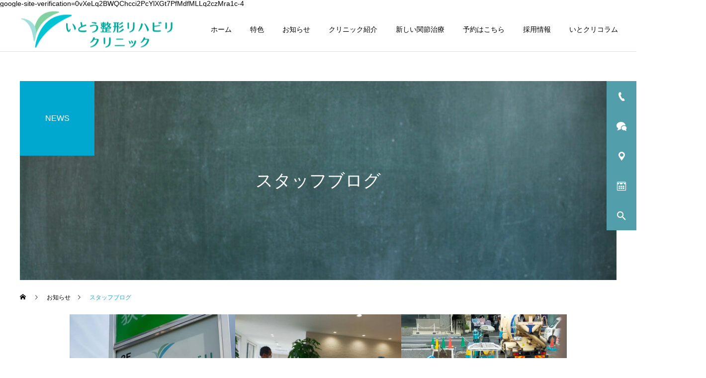

--- FILE ---
content_type: text/html; charset=UTF-8
request_url: https://www.ito-seikei-reha-cl.com/category/staff-blog/page/2/
body_size: 15281
content:
<!DOCTYPE html>
<html class="pc" lang="ja">
<head>
<meta charset="UTF-8">
<!--[if IE]><meta http-equiv="X-UA-Compatible" content="IE=edge"><![endif]-->
<meta name="viewport" content="width=device-width">
<title>スタッフブログ アーカイブ - 2ページ目 (2ページ中) - 所沢　いとう整形リハビリクリニック　整形外科　リハビリ　狭山ヶ丘</title>
<meta name="description" content="">
<link rel="pingback" href="https://www.ito-seikei-reha-cl.com/xmlrpc.php">
<link rel="shortcut icon" href="https://www.ito-seikei-reha-cl.com/wp-content/uploads/2021/04/-e1619496764482.png">
<meta name='robots' content='index, follow, max-image-preview:large, max-snippet:-1, max-video-preview:-1' />

	<!-- This site is optimized with the Yoast SEO plugin v26.7 - https://yoast.com/wordpress/plugins/seo/ -->
	<link rel="canonical" href="https://www.ito-seikei-reha-cl.com/category/staff-blog/page/2/" />
	<link rel="prev" href="https://www.ito-seikei-reha-cl.com/category/staff-blog/" />
	<meta property="og:locale" content="ja_JP" />
	<meta property="og:type" content="article" />
	<meta property="og:title" content="スタッフブログ アーカイブ - 2ページ目 (2ページ中) - 所沢　いとう整形リハビリクリニック　整形外科　リハビリ　狭山ヶ丘" />
	<meta property="og:url" content="https://www.ito-seikei-reha-cl.com/category/staff-blog/" />
	<meta property="og:site_name" content="所沢　いとう整形リハビリクリニック　整形外科　リハビリ　狭山ヶ丘" />
	<meta name="twitter:card" content="summary_large_image" />
	<script type="application/ld+json" class="yoast-schema-graph">{"@context":"https://schema.org","@graph":[{"@type":"CollectionPage","@id":"https://www.ito-seikei-reha-cl.com/category/staff-blog/","url":"https://www.ito-seikei-reha-cl.com/category/staff-blog/page/2/","name":"スタッフブログ アーカイブ - 2ページ目 (2ページ中) - 所沢　いとう整形リハビリクリニック　整形外科　リハビリ　狭山ヶ丘","isPartOf":{"@id":"https://www.ito-seikei-reha-cl.com/#website"},"primaryImageOfPage":{"@id":"https://www.ito-seikei-reha-cl.com/category/staff-blog/page/2/#primaryimage"},"image":{"@id":"https://www.ito-seikei-reha-cl.com/category/staff-blog/page/2/#primaryimage"},"thumbnailUrl":"https://www.ito-seikei-reha-cl.com/wp-content/uploads/2021/09/IMG_20210913_145203_909-e1631513234381.jpg","breadcrumb":{"@id":"https://www.ito-seikei-reha-cl.com/category/staff-blog/page/2/#breadcrumb"},"inLanguage":"ja"},{"@type":"ImageObject","inLanguage":"ja","@id":"https://www.ito-seikei-reha-cl.com/category/staff-blog/page/2/#primaryimage","url":"https://www.ito-seikei-reha-cl.com/wp-content/uploads/2021/09/IMG_20210913_145203_909-e1631513234381.jpg","contentUrl":"https://www.ito-seikei-reha-cl.com/wp-content/uploads/2021/09/IMG_20210913_145203_909-e1631513234381.jpg","width":1072,"height":471},{"@type":"BreadcrumbList","@id":"https://www.ito-seikei-reha-cl.com/category/staff-blog/page/2/#breadcrumb","itemListElement":[{"@type":"ListItem","position":1,"name":"ホーム","item":"https://www.ito-seikei-reha-cl.com/"},{"@type":"ListItem","position":2,"name":"スタッフブログ"}]},{"@type":"WebSite","@id":"https://www.ito-seikei-reha-cl.com/#website","url":"https://www.ito-seikei-reha-cl.com/","name":"いとう整形リハビリクリニック","description":"リハビリに力を入れており、時間帯予約制で待ち時間が圧倒的に少ない整形外科","potentialAction":[{"@type":"SearchAction","target":{"@type":"EntryPoint","urlTemplate":"https://www.ito-seikei-reha-cl.com/?s={search_term_string}"},"query-input":{"@type":"PropertyValueSpecification","valueRequired":true,"valueName":"search_term_string"}}],"inLanguage":"ja"}]}</script>
	<!-- / Yoast SEO plugin. -->


<link rel='dns-prefetch' href='//www.googletagmanager.com' />
<link rel="alternate" type="application/rss+xml" title="所沢　いとう整形リハビリクリニック　整形外科　リハビリ　狭山ヶ丘 &raquo; フィード" href="https://www.ito-seikei-reha-cl.com/feed/" />
<link rel="alternate" type="application/rss+xml" title="所沢　いとう整形リハビリクリニック　整形外科　リハビリ　狭山ヶ丘 &raquo; コメントフィード" href="https://www.ito-seikei-reha-cl.com/comments/feed/" />
<link rel="alternate" type="application/rss+xml" title="所沢　いとう整形リハビリクリニック　整形外科　リハビリ　狭山ヶ丘 &raquo; スタッフブログ カテゴリーのフィード" href="https://www.ito-seikei-reha-cl.com/category/staff-blog/feed/" />
<style id='wp-img-auto-sizes-contain-inline-css' type='text/css'>
img:is([sizes=auto i],[sizes^="auto," i]){contain-intrinsic-size:3000px 1500px}
/*# sourceURL=wp-img-auto-sizes-contain-inline-css */
</style>
<link rel='stylesheet' id='style-css' href='https://www.ito-seikei-reha-cl.com/wp-content/themes/cure_tcd082/style.css?ver=1.2.6' type='text/css' media='all' />
<style id='wp-block-library-inline-css' type='text/css'>
:root{--wp-block-synced-color:#7a00df;--wp-block-synced-color--rgb:122,0,223;--wp-bound-block-color:var(--wp-block-synced-color);--wp-editor-canvas-background:#ddd;--wp-admin-theme-color:#007cba;--wp-admin-theme-color--rgb:0,124,186;--wp-admin-theme-color-darker-10:#006ba1;--wp-admin-theme-color-darker-10--rgb:0,107,160.5;--wp-admin-theme-color-darker-20:#005a87;--wp-admin-theme-color-darker-20--rgb:0,90,135;--wp-admin-border-width-focus:2px}@media (min-resolution:192dpi){:root{--wp-admin-border-width-focus:1.5px}}.wp-element-button{cursor:pointer}:root .has-very-light-gray-background-color{background-color:#eee}:root .has-very-dark-gray-background-color{background-color:#313131}:root .has-very-light-gray-color{color:#eee}:root .has-very-dark-gray-color{color:#313131}:root .has-vivid-green-cyan-to-vivid-cyan-blue-gradient-background{background:linear-gradient(135deg,#00d084,#0693e3)}:root .has-purple-crush-gradient-background{background:linear-gradient(135deg,#34e2e4,#4721fb 50%,#ab1dfe)}:root .has-hazy-dawn-gradient-background{background:linear-gradient(135deg,#faaca8,#dad0ec)}:root .has-subdued-olive-gradient-background{background:linear-gradient(135deg,#fafae1,#67a671)}:root .has-atomic-cream-gradient-background{background:linear-gradient(135deg,#fdd79a,#004a59)}:root .has-nightshade-gradient-background{background:linear-gradient(135deg,#330968,#31cdcf)}:root .has-midnight-gradient-background{background:linear-gradient(135deg,#020381,#2874fc)}:root{--wp--preset--font-size--normal:16px;--wp--preset--font-size--huge:42px}.has-regular-font-size{font-size:1em}.has-larger-font-size{font-size:2.625em}.has-normal-font-size{font-size:var(--wp--preset--font-size--normal)}.has-huge-font-size{font-size:var(--wp--preset--font-size--huge)}.has-text-align-center{text-align:center}.has-text-align-left{text-align:left}.has-text-align-right{text-align:right}.has-fit-text{white-space:nowrap!important}#end-resizable-editor-section{display:none}.aligncenter{clear:both}.items-justified-left{justify-content:flex-start}.items-justified-center{justify-content:center}.items-justified-right{justify-content:flex-end}.items-justified-space-between{justify-content:space-between}.screen-reader-text{border:0;clip-path:inset(50%);height:1px;margin:-1px;overflow:hidden;padding:0;position:absolute;width:1px;word-wrap:normal!important}.screen-reader-text:focus{background-color:#ddd;clip-path:none;color:#444;display:block;font-size:1em;height:auto;left:5px;line-height:normal;padding:15px 23px 14px;text-decoration:none;top:5px;width:auto;z-index:100000}html :where(.has-border-color){border-style:solid}html :where([style*=border-top-color]){border-top-style:solid}html :where([style*=border-right-color]){border-right-style:solid}html :where([style*=border-bottom-color]){border-bottom-style:solid}html :where([style*=border-left-color]){border-left-style:solid}html :where([style*=border-width]){border-style:solid}html :where([style*=border-top-width]){border-top-style:solid}html :where([style*=border-right-width]){border-right-style:solid}html :where([style*=border-bottom-width]){border-bottom-style:solid}html :where([style*=border-left-width]){border-left-style:solid}html :where(img[class*=wp-image-]){height:auto;max-width:100%}:where(figure){margin:0 0 1em}html :where(.is-position-sticky){--wp-admin--admin-bar--position-offset:var(--wp-admin--admin-bar--height,0px)}@media screen and (max-width:600px){html :where(.is-position-sticky){--wp-admin--admin-bar--position-offset:0px}}

/*# sourceURL=wp-block-library-inline-css */
</style><style id='global-styles-inline-css' type='text/css'>
:root{--wp--preset--aspect-ratio--square: 1;--wp--preset--aspect-ratio--4-3: 4/3;--wp--preset--aspect-ratio--3-4: 3/4;--wp--preset--aspect-ratio--3-2: 3/2;--wp--preset--aspect-ratio--2-3: 2/3;--wp--preset--aspect-ratio--16-9: 16/9;--wp--preset--aspect-ratio--9-16: 9/16;--wp--preset--color--black: #000000;--wp--preset--color--cyan-bluish-gray: #abb8c3;--wp--preset--color--white: #ffffff;--wp--preset--color--pale-pink: #f78da7;--wp--preset--color--vivid-red: #cf2e2e;--wp--preset--color--luminous-vivid-orange: #ff6900;--wp--preset--color--luminous-vivid-amber: #fcb900;--wp--preset--color--light-green-cyan: #7bdcb5;--wp--preset--color--vivid-green-cyan: #00d084;--wp--preset--color--pale-cyan-blue: #8ed1fc;--wp--preset--color--vivid-cyan-blue: #0693e3;--wp--preset--color--vivid-purple: #9b51e0;--wp--preset--gradient--vivid-cyan-blue-to-vivid-purple: linear-gradient(135deg,rgb(6,147,227) 0%,rgb(155,81,224) 100%);--wp--preset--gradient--light-green-cyan-to-vivid-green-cyan: linear-gradient(135deg,rgb(122,220,180) 0%,rgb(0,208,130) 100%);--wp--preset--gradient--luminous-vivid-amber-to-luminous-vivid-orange: linear-gradient(135deg,rgb(252,185,0) 0%,rgb(255,105,0) 100%);--wp--preset--gradient--luminous-vivid-orange-to-vivid-red: linear-gradient(135deg,rgb(255,105,0) 0%,rgb(207,46,46) 100%);--wp--preset--gradient--very-light-gray-to-cyan-bluish-gray: linear-gradient(135deg,rgb(238,238,238) 0%,rgb(169,184,195) 100%);--wp--preset--gradient--cool-to-warm-spectrum: linear-gradient(135deg,rgb(74,234,220) 0%,rgb(151,120,209) 20%,rgb(207,42,186) 40%,rgb(238,44,130) 60%,rgb(251,105,98) 80%,rgb(254,248,76) 100%);--wp--preset--gradient--blush-light-purple: linear-gradient(135deg,rgb(255,206,236) 0%,rgb(152,150,240) 100%);--wp--preset--gradient--blush-bordeaux: linear-gradient(135deg,rgb(254,205,165) 0%,rgb(254,45,45) 50%,rgb(107,0,62) 100%);--wp--preset--gradient--luminous-dusk: linear-gradient(135deg,rgb(255,203,112) 0%,rgb(199,81,192) 50%,rgb(65,88,208) 100%);--wp--preset--gradient--pale-ocean: linear-gradient(135deg,rgb(255,245,203) 0%,rgb(182,227,212) 50%,rgb(51,167,181) 100%);--wp--preset--gradient--electric-grass: linear-gradient(135deg,rgb(202,248,128) 0%,rgb(113,206,126) 100%);--wp--preset--gradient--midnight: linear-gradient(135deg,rgb(2,3,129) 0%,rgb(40,116,252) 100%);--wp--preset--font-size--small: 13px;--wp--preset--font-size--medium: 20px;--wp--preset--font-size--large: 36px;--wp--preset--font-size--x-large: 42px;--wp--preset--spacing--20: 0.44rem;--wp--preset--spacing--30: 0.67rem;--wp--preset--spacing--40: 1rem;--wp--preset--spacing--50: 1.5rem;--wp--preset--spacing--60: 2.25rem;--wp--preset--spacing--70: 3.38rem;--wp--preset--spacing--80: 5.06rem;--wp--preset--shadow--natural: 6px 6px 9px rgba(0, 0, 0, 0.2);--wp--preset--shadow--deep: 12px 12px 50px rgba(0, 0, 0, 0.4);--wp--preset--shadow--sharp: 6px 6px 0px rgba(0, 0, 0, 0.2);--wp--preset--shadow--outlined: 6px 6px 0px -3px rgb(255, 255, 255), 6px 6px rgb(0, 0, 0);--wp--preset--shadow--crisp: 6px 6px 0px rgb(0, 0, 0);}:where(.is-layout-flex){gap: 0.5em;}:where(.is-layout-grid){gap: 0.5em;}body .is-layout-flex{display: flex;}.is-layout-flex{flex-wrap: wrap;align-items: center;}.is-layout-flex > :is(*, div){margin: 0;}body .is-layout-grid{display: grid;}.is-layout-grid > :is(*, div){margin: 0;}:where(.wp-block-columns.is-layout-flex){gap: 2em;}:where(.wp-block-columns.is-layout-grid){gap: 2em;}:where(.wp-block-post-template.is-layout-flex){gap: 1.25em;}:where(.wp-block-post-template.is-layout-grid){gap: 1.25em;}.has-black-color{color: var(--wp--preset--color--black) !important;}.has-cyan-bluish-gray-color{color: var(--wp--preset--color--cyan-bluish-gray) !important;}.has-white-color{color: var(--wp--preset--color--white) !important;}.has-pale-pink-color{color: var(--wp--preset--color--pale-pink) !important;}.has-vivid-red-color{color: var(--wp--preset--color--vivid-red) !important;}.has-luminous-vivid-orange-color{color: var(--wp--preset--color--luminous-vivid-orange) !important;}.has-luminous-vivid-amber-color{color: var(--wp--preset--color--luminous-vivid-amber) !important;}.has-light-green-cyan-color{color: var(--wp--preset--color--light-green-cyan) !important;}.has-vivid-green-cyan-color{color: var(--wp--preset--color--vivid-green-cyan) !important;}.has-pale-cyan-blue-color{color: var(--wp--preset--color--pale-cyan-blue) !important;}.has-vivid-cyan-blue-color{color: var(--wp--preset--color--vivid-cyan-blue) !important;}.has-vivid-purple-color{color: var(--wp--preset--color--vivid-purple) !important;}.has-black-background-color{background-color: var(--wp--preset--color--black) !important;}.has-cyan-bluish-gray-background-color{background-color: var(--wp--preset--color--cyan-bluish-gray) !important;}.has-white-background-color{background-color: var(--wp--preset--color--white) !important;}.has-pale-pink-background-color{background-color: var(--wp--preset--color--pale-pink) !important;}.has-vivid-red-background-color{background-color: var(--wp--preset--color--vivid-red) !important;}.has-luminous-vivid-orange-background-color{background-color: var(--wp--preset--color--luminous-vivid-orange) !important;}.has-luminous-vivid-amber-background-color{background-color: var(--wp--preset--color--luminous-vivid-amber) !important;}.has-light-green-cyan-background-color{background-color: var(--wp--preset--color--light-green-cyan) !important;}.has-vivid-green-cyan-background-color{background-color: var(--wp--preset--color--vivid-green-cyan) !important;}.has-pale-cyan-blue-background-color{background-color: var(--wp--preset--color--pale-cyan-blue) !important;}.has-vivid-cyan-blue-background-color{background-color: var(--wp--preset--color--vivid-cyan-blue) !important;}.has-vivid-purple-background-color{background-color: var(--wp--preset--color--vivid-purple) !important;}.has-black-border-color{border-color: var(--wp--preset--color--black) !important;}.has-cyan-bluish-gray-border-color{border-color: var(--wp--preset--color--cyan-bluish-gray) !important;}.has-white-border-color{border-color: var(--wp--preset--color--white) !important;}.has-pale-pink-border-color{border-color: var(--wp--preset--color--pale-pink) !important;}.has-vivid-red-border-color{border-color: var(--wp--preset--color--vivid-red) !important;}.has-luminous-vivid-orange-border-color{border-color: var(--wp--preset--color--luminous-vivid-orange) !important;}.has-luminous-vivid-amber-border-color{border-color: var(--wp--preset--color--luminous-vivid-amber) !important;}.has-light-green-cyan-border-color{border-color: var(--wp--preset--color--light-green-cyan) !important;}.has-vivid-green-cyan-border-color{border-color: var(--wp--preset--color--vivid-green-cyan) !important;}.has-pale-cyan-blue-border-color{border-color: var(--wp--preset--color--pale-cyan-blue) !important;}.has-vivid-cyan-blue-border-color{border-color: var(--wp--preset--color--vivid-cyan-blue) !important;}.has-vivid-purple-border-color{border-color: var(--wp--preset--color--vivid-purple) !important;}.has-vivid-cyan-blue-to-vivid-purple-gradient-background{background: var(--wp--preset--gradient--vivid-cyan-blue-to-vivid-purple) !important;}.has-light-green-cyan-to-vivid-green-cyan-gradient-background{background: var(--wp--preset--gradient--light-green-cyan-to-vivid-green-cyan) !important;}.has-luminous-vivid-amber-to-luminous-vivid-orange-gradient-background{background: var(--wp--preset--gradient--luminous-vivid-amber-to-luminous-vivid-orange) !important;}.has-luminous-vivid-orange-to-vivid-red-gradient-background{background: var(--wp--preset--gradient--luminous-vivid-orange-to-vivid-red) !important;}.has-very-light-gray-to-cyan-bluish-gray-gradient-background{background: var(--wp--preset--gradient--very-light-gray-to-cyan-bluish-gray) !important;}.has-cool-to-warm-spectrum-gradient-background{background: var(--wp--preset--gradient--cool-to-warm-spectrum) !important;}.has-blush-light-purple-gradient-background{background: var(--wp--preset--gradient--blush-light-purple) !important;}.has-blush-bordeaux-gradient-background{background: var(--wp--preset--gradient--blush-bordeaux) !important;}.has-luminous-dusk-gradient-background{background: var(--wp--preset--gradient--luminous-dusk) !important;}.has-pale-ocean-gradient-background{background: var(--wp--preset--gradient--pale-ocean) !important;}.has-electric-grass-gradient-background{background: var(--wp--preset--gradient--electric-grass) !important;}.has-midnight-gradient-background{background: var(--wp--preset--gradient--midnight) !important;}.has-small-font-size{font-size: var(--wp--preset--font-size--small) !important;}.has-medium-font-size{font-size: var(--wp--preset--font-size--medium) !important;}.has-large-font-size{font-size: var(--wp--preset--font-size--large) !important;}.has-x-large-font-size{font-size: var(--wp--preset--font-size--x-large) !important;}
/*# sourceURL=global-styles-inline-css */
</style>

<style id='classic-theme-styles-inline-css' type='text/css'>
/*! This file is auto-generated */
.wp-block-button__link{color:#fff;background-color:#32373c;border-radius:9999px;box-shadow:none;text-decoration:none;padding:calc(.667em + 2px) calc(1.333em + 2px);font-size:1.125em}.wp-block-file__button{background:#32373c;color:#fff;text-decoration:none}
/*# sourceURL=/wp-includes/css/classic-themes.min.css */
</style>
<script type="text/javascript" src="https://www.ito-seikei-reha-cl.com/wp-includes/js/jquery/jquery.min.js?ver=3.7.1" id="jquery-core-js"></script>
<script type="text/javascript" src="https://www.ito-seikei-reha-cl.com/wp-includes/js/jquery/jquery-migrate.min.js?ver=3.4.1" id="jquery-migrate-js"></script>
<link rel="https://api.w.org/" href="https://www.ito-seikei-reha-cl.com/wp-json/" /><link rel="alternate" title="JSON" type="application/json" href="https://www.ito-seikei-reha-cl.com/wp-json/wp/v2/categories/3" /><meta name="generator" content="Site Kit by Google 1.170.0" />
<link rel="stylesheet" href="https://www.ito-seikei-reha-cl.com/wp-content/themes/cure_tcd082/css/design-plus.css?ver=1.2.6">
<link rel="stylesheet" href="https://www.ito-seikei-reha-cl.com/wp-content/themes/cure_tcd082/css/sns-botton.css?ver=1.2.6">
<link rel="stylesheet" media="screen and (max-width:1251px)" href="https://www.ito-seikei-reha-cl.com/wp-content/themes/cure_tcd082/css/responsive.css?ver=1.2.6">
<link rel="stylesheet" media="screen and (max-width:1251px)" href="https://www.ito-seikei-reha-cl.com/wp-content/themes/cure_tcd082/css/footer-bar.css?ver=1.2.6">

<script src="https://www.ito-seikei-reha-cl.com/wp-content/themes/cure_tcd082/js/jquery.easing.1.4.js?ver=1.2.6"></script>
<script src="https://www.ito-seikei-reha-cl.com/wp-content/themes/cure_tcd082/js/jscript.js?ver=1.2.6"></script>
<script src="https://www.ito-seikei-reha-cl.com/wp-content/themes/cure_tcd082/js/comment.js?ver=1.2.6"></script>

<link rel="stylesheet" href="https://www.ito-seikei-reha-cl.com/wp-content/themes/cure_tcd082/js/simplebar.css?ver=1.2.6">
<script src="https://www.ito-seikei-reha-cl.com/wp-content/themes/cure_tcd082/js/simplebar.min.js?ver=1.2.6"></script>


<script src="https://www.ito-seikei-reha-cl.com/wp-content/themes/cure_tcd082/js/header_fix.js?ver=1.2.6"></script>
<script src="https://www.ito-seikei-reha-cl.com/wp-content/themes/cure_tcd082/js/header_fix_mobile.js?ver=1.2.6"></script>

<script src="https://www.ito-seikei-reha-cl.com/wp-content/themes/cure_tcd082/js/jquery.cookie.min.js?ver=1.2.6"></script>
<script type="text/javascript">
jQuery(document).ready(function($){
  if ($.cookie('close_header_message') == 'on') {
    $('#header_message').hide();
  }
  $('#close_header_message').click(function() {
    $('#header_message').hide();
    $.cookie('close_header_message', 'on', {
      path:'/'
    });
  });
});
</script>


<style type="text/css">

body, input, textarea { font-family: Arial, "Hiragino Kaku Gothic ProN", "ヒラギノ角ゴ ProN W3", "メイリオ", Meiryo, sans-serif; }

.rich_font, .p-vertical { font-family: Arial, "Hiragino Kaku Gothic ProN", "ヒラギノ角ゴ ProN W3", "メイリオ", Meiryo, sans-serif; }

.rich_font_type1 { font-family: Arial, "Hiragino Kaku Gothic ProN", "ヒラギノ角ゴ ProN W3", "メイリオ", Meiryo, sans-serif; }
.rich_font_type2 { font-family: Arial, "Hiragino Sans", "ヒラギノ角ゴ ProN", "Hiragino Kaku Gothic ProN", "游ゴシック", YuGothic, "メイリオ", Meiryo, sans-serif; font-weight:500; }
.rich_font_type3 { font-family: "Times New Roman" , "游明朝" , "Yu Mincho" , "游明朝体" , "YuMincho" , "ヒラギノ明朝 Pro W3" , "Hiragino Mincho Pro" , "HiraMinProN-W3" , "HGS明朝E" , "ＭＳ Ｐ明朝" , "MS PMincho" , serif; font-weight:500; }


#header { background:#ffffff; }
body.home #header.active { background:#ffffff; }
#side_button a { background:#529eaa; }
#side_button a:hover { background:#37828e; }
#side_button .num1:before { color:#ffffff; }
#side_button .num2:before { color:#ffffff; }
#side_button .num3:before { color:#ffffff; }
#side_button .num4:before { color:#ffffff; }
#side_button .num5:before { color:#ffffff; }
body.home #header_logo .logo a, body.home #global_menu > ul > li > a { color:#0568bf; }
body.home #header_logo .logo a:hover, body.home #global_menu > ul > li > a:hover, #global_menu > ul > li.active > a, #global_menu > ul > li.active_button > a { color:#16acce !important; }
body.home #header.active #header_logo .logo a, #global_menu > ul > li > a, body.home #header.active #global_menu > ul > li > a { color:#000000; }
#global_menu ul ul a { color:#ffffff; background:#007997; }
#global_menu ul ul a:hover { background:#00a7ce; }
body.home #menu_button span { background:#0568bf; }
#menu_button span { background:#000; }
#menu_button:hover span { background:#16acce !important; }
#drawer_menu { background:#1ba8b5; }
#mobile_menu a, .mobile #lang_button a { color:#ffffff; background:#1ba8b5; border-bottom:1px solid #444444; }
#mobile_menu li li a { color:#000000; background:#ffffff; }
#mobile_menu a:hover, #drawer_menu .close_button:hover, #mobile_menu .child_menu_button:hover, .mobile #lang_button a:hover { color:#ffffff; background:#1ba8b5; }
#mobile_menu li li a:hover { color:#ffffff; }
.megamenu_service_list { background:#529eaa; }
.megamenu_service_list .headline { font-size:16px; }
.megamenu_service_list .title { font-size:14px; }
.megamenu_blog_list { background:#529eaa; }
.megamenu_blog_list .title { font-size:14px; }
#header_message { background:#7ddbd8; color:#000000; font-size:16px; }
#close_header_message:before { color:#000000; }
#header_message a { color:#dd3333; }
#header_message a:hover { color:#16acce; }
@media screen and (max-width:750px) {
  #header_message { font-size:14px; }
}
#footer_banner .title { font-size:25px; }
#footer .service_list, #footer .service_list a { color:#1e73be; }
#footer_contact .link_button a { color:#ffffff; background:#02a8c6; }
#footer_contact .link_button a:hover { color:#ffffff; background:#007a96; }
#footer_tel .tel_number .icon:before { color:#00d37b; }
#footer_schedule { font-size:16px; border-color:#05aac9; }
#footer_schedule td { border-color:#05aac9; color:#00a8c8; }
.footer_info { font-size:16px; }
#return_top a:before { color:#ffffff; }
#return_top a { background:#007a94; }
#return_top a:hover { background:#006277; }
@media screen and (max-width:750px) {
  #footer_banner .title { font-size:12px; }
  .footer_info { font-size:14px; }
  #footer_schedule { font-size:12px; }
}

.author_profile a.avatar img, .animate_image img, .animate_background .image, #recipe_archive .blur_image {
  width:100%; height:auto;
  -webkit-transition: transform  0.75s ease;
  transition: transform  0.75s ease;
}
.author_profile a.avatar:hover img, .animate_image:hover img, .animate_background:hover .image, #recipe_archive a:hover .blur_image {
  -webkit-transform: scale(1.2);
  transform: scale(1.2);
}



a { color:#000; }

a:hover, #header_logo a:hover, #global_menu > ul > li.current-menu-item > a, .megamenu_blog_list a:hover .title, #footer a:hover, #footer_social_link li a:hover:before, #bread_crumb a:hover, #bread_crumb li.home a:hover:after, #bread_crumb, #bread_crumb li.last, #next_prev_post a:hover,
.megamenu_blog_slider a:hover , .megamenu_blog_slider .category a:hover, .megamenu_blog_slider_wrap .carousel_arrow:hover:before, .megamenu_menu_list .carousel_arrow:hover:before, .single_copy_title_url_btn:hover,
.p-dropdown__list li a:hover, .p-dropdown__title:hover, .p-dropdown__title:hover:after, .p-dropdown__title:hover:after, .p-dropdown__list li a:hover, .p-dropdown__list .child_menu_button:hover, .tcdw_search_box_widget .search_area .search_button:hover:before,
#index_news a .date, #index_news_slider a:hover .title, .tcd_category_list a:hover, .tcd_category_list .child_menu_button:hover, .styled_post_list1 a:hover .title,
#post_title_area .post_meta a:hover, #single_author_title_area .author_link li a:hover:before, .author_profile a:hover, .author_profile .author_link li a:hover:before, #post_meta_bottom a:hover, .cardlink_title a:hover, .comment a:hover, .comment_form_wrapper a:hover, #searchform .submit_button:hover:before
  { color: #16acce; }

#comment_tab li.active a, #submit_comment:hover, #cancel_comment_reply a:hover, #wp-calendar #prev a:hover, #wp-calendar #next a:hover, #wp-calendar td a:hover,
#post_pagination p, #post_pagination a:hover, #p_readmore .button:hover, .page_navi a:hover, .page_navi span.current, #post_pagination a:hover,.c-pw__btn:hover, #post_pagination a:hover, #comment_tab li a:hover,
.post_slider_widget .slick-dots button:hover::before, .post_slider_widget .slick-dots .slick-active button::before
  { background-color: #16acce; }

.widget_headline, #comment_textarea textarea:focus, .c-pw__box-input:focus, .page_navi a:hover, .page_navi span.current, #post_pagination p, #post_pagination a:hover
  { border-color: #16acce; }

.post_content a { color:#000000; }
.post_content a:hover { color:#0072ba; }
.cat_id_1 a { color:#ffffff !important; background:#02a8c6 !important; }
.cat_id_1 a:hover { color:#ffffff !important; background:#007a96 !important; }
.cat_id_3 a { color:#ffffff !important; background:#02a8c6 !important; }
.cat_id_3 a:hover { color:#ffffff !important; background:#007a96 !important; }
.cat_id_2 a { color:#ffffff !important; background:#02a8c6 !important; }
.cat_id_2 a:hover { color:#ffffff !important; background:#007a96 !important; }
.styled_h2 {
  font-size:22px !important; text-align:left; color:#000000;   border-top:1px solid #222222;
  border-bottom:1px solid #222222;
  border-left:0px solid #222222;
  border-right:0px solid #222222;
  padding:30px 0px 30px 0px !important;
  margin:0px 0px 30px !important;
}
.styled_h3 {
  font-size:20px !important; text-align:left; color:#000000;   border-top:2px solid #222222;
  border-bottom:1px solid #dddddd;
  border-left:0px solid #dddddd;
  border-right:0px solid #dddddd;
  padding:30px 0px 30px 20px !important;
  margin:0px 0px 30px !important;
}
.styled_h4 {
  font-size:18px !important; text-align:left; color:#000000;   border-top:0px solid #dddddd;
  border-bottom:0px solid #dddddd;
  border-left:2px solid #222222;
  border-right:0px solid #dddddd;
  padding:10px 0px 10px 15px !important;
  margin:0px 0px 30px !important;
}
.styled_h5 {
  font-size:16px !important; text-align:left; color:#000000;   border-top:0px solid #dddddd;
  border-bottom:0px solid #dddddd;
  border-left:0px solid #dddddd;
  border-right:0px solid #dddddd;
  padding:15px 15px 15px 15px !important;
  margin:0px 0px 30px !important;
}
.q_custom_button1 { background: #535353; color: #ffffff !important; border-color: #535353 !important; }
.q_custom_button1:hover, .q_custom_button1:focus { background: #7d7d7d; color: #ffffff !important; border-color: #7d7d7d !important; }
.q_custom_button2 { background: #535353; color: #ffffff !important; border-color: #535353 !important; }
.q_custom_button2:hover, .q_custom_button2:focus { background: #7d7d7d; color: #ffffff !important; border-color: #7d7d7d !important; }
.q_custom_button3 { background: #535353; color: #ffffff !important; border-color: #535353 !important; }
.q_custom_button3:hover, .q_custom_button3:focus { background: #7d7d7d; color: #ffffff !important; border-color: #7d7d7d !important; }
.speech_balloon_left1 .speach_balloon_text { background-color: #ffdfdf; border-color: #ffdfdf; color: #000000 }
.speech_balloon_left1 .speach_balloon_text::before { border-right-color: #ffdfdf }
.speech_balloon_left1 .speach_balloon_text::after { border-right-color: #ffdfdf }
.speech_balloon_left2 .speach_balloon_text { background-color: #ffffff; border-color: #ff5353; color: #000000 }
.speech_balloon_left2 .speach_balloon_text::before { border-right-color: #ff5353 }
.speech_balloon_left2 .speach_balloon_text::after { border-right-color: #ffffff }
.speech_balloon_right1 .speach_balloon_text { background-color: #ccf4ff; border-color: #ccf4ff; color: #000000 }
.speech_balloon_right1 .speach_balloon_text::before { border-left-color: #ccf4ff }
.speech_balloon_right1 .speach_balloon_text::after { border-left-color: #ccf4ff }
.speech_balloon_right2 .speach_balloon_text { background-color: #ffffff; border-color: #0789b5; color: #000000 }
.speech_balloon_right2 .speach_balloon_text::before { border-left-color: #0789b5 }
.speech_balloon_right2 .speach_balloon_text::after { border-left-color: #ffffff }
.qt_google_map .pb_googlemap_custom-overlay-inner { background:#000000; color:#ffffff; }
.qt_google_map .pb_googlemap_custom-overlay-inner::after { border-color:#000000 transparent transparent transparent; }
</style>

<style id="current-page-style" type="text/css">
#page_header .title { font-size:35px; color:#FFFFFF; }
#page_header .sub_title { font-size:16px; color:#FFFFFF; background:#00a7ce; }
#content_header .desc { font-size:16px; }
#blog_list .title { font-size:16px; }
@media screen and (max-width:750px) {
  #page_header .title { font-size:24px; }
  #page_header .sub_title { font-size:14px; }
  #content_header .desc { font-size:14px; }
  #blog_list .title { font-size:14px; }
}
#site_wrap { display:none; }
#site_loader_overlay {
  background:#ffffff;
  opacity: 1;
  position: fixed;
  top: 0px;
  left: 0px;
  width: 100%;
  height: 100%;
  width: 100vw;
  height: 100vh;
  z-index: 99999;
}
#site_loader_overlay.slide_up {
 top:-100vh; opacity:0;
 -webkit-transition: transition: top 1.0s cubic-bezier(0.83, 0, 0.17, 1) 0.4s, opacity 0s cubic-bezier(0.83, 0, 0.17, 1) 1.5s; transition: top 1.0s cubic-bezier(0.83, 0, 0.17, 1) 0.4s, opacity 0s cubic-bezier(0.83, 0, 0.17, 1) 1.5s;
}
#site_loader_overlay.slide_down {
 top:100vh; opacity:0;
 -webkit-transition: transition: top 1.0s cubic-bezier(0.83, 0, 0.17, 1) 0.4s, opacity 0s cubic-bezier(0.83, 0, 0.17, 1) 1.5s; transition: top 1.0s cubic-bezier(0.83, 0, 0.17, 1) 0.4s, opacity 0s cubic-bezier(0.83, 0, 0.17, 1) 1.5s;
}
#site_loader_overlay.slide_left {
 left:-100vw; opactiy:0;
 -webkit-transition: transition: left 1.0s cubic-bezier(0.83, 0, 0.17, 1) 0.4s, opacity 0s cubic-bezier(0.83, 0, 0.17, 1) 1.5s; transition: left 1.0s cubic-bezier(0.83, 0, 0.17, 1) 0.4s, opacity 0s cubic-bezier(0.83, 0, 0.17, 1) 1.5s;
}
#site_loader_overlay.slide_right {
 left:100vw; opactiy:0;
 -webkit-transition: transition: left 1.0s cubic-bezier(0.83, 0, 0.17, 1) 0.4s, opacity 0s cubic-bezier(0.83, 0, 0.17, 1) 1.5s; transition: left 1.0s cubic-bezier(0.83, 0, 0.17, 1) 0.4s, opacity 0s cubic-bezier(0.83, 0, 0.17, 1) 1.5s;
}
#site_loader_logo { position:relative; width:100%; height:100%; }
#site_loader_logo_inner {
  position:absolute; text-align:center; width:100%;
  top:50%; -ms-transform: translateY(-50%); -webkit-transform: translateY(-50%); transform: translateY(-50%);
}
#site_loader_overlay.active #site_loader_logo_inner {
  opacity:0;
  -webkit-transition: all 1.0s cubic-bezier(0.22, 1, 0.36, 1) 0s; transition: all 1.0s cubic-bezier(0.22, 1, 0.36, 1) 0s;
}
#site_loader_logo img.mobile { display:none; }
#site_loader_logo_inner p { margin-top:20px; line-height:2; }
@media screen and (max-width:750px) {
  #site_loader_logo.has_mobile_logo img.pc { display:none; }
  #site_loader_logo.has_mobile_logo img.mobile { display:inline; }
}
#site_loader_logo_inner .message { text-align:left; margin:30px auto 0; display:table; }
#site_loader_logo_inner .message.type2 { text-align:center; }
#site_loader_logo_inner .message.type3 { text-align:right; }
#site_loader_logo_inner .message_inner { display:inline; line-height:1.5; margin:0; }
@media screen and (max-width:750px) {
  #site_loader_logo .message { margin:23px auto 0; }
}

/* ----- animation ----- */
#site_loader_logo .logo_image { opacity:0; }
#site_loader_logo .message { opacity:0; }
#site_loader_logo.active .logo_image {
  -webkit-animation: opacityAnimation 1.4s ease forwards 0.5s;
  animation: opacityAnimation 1.4s ease forwards 0.5s;
}
#site_loader_logo.active .message {
  -webkit-animation: opacityAnimation 1.4s ease forwards 1.5s;
  animation: opacityAnimation 1.4s ease forwards 1.5s;
}
#site_loader_logo_inner .text { display:inline; }
#site_loader_logo_inner .dot_animation_wrap { display:inline; margin:0 0 0 4px; position:absolute; }
#site_loader_logo_inner .dot_animation { display:inline; }
#site_loader_logo_inner i {
  width:2px; height:2px; margin:0 4px 0 0; border-radius:100%;
  display:inline-block; background:#000;
  -webkit-animation: loading-dots-middle-dots 0.5s linear infinite; -ms-animation: loading-dots-middle-dots 0.5s linear infinite; animation: loading-dots-middle-dots 0.5s linear infinite;
}
#site_loader_logo_inner i:first-child {
  opacity: 0;
  -webkit-animation: loading-dots-first-dot 0.5s infinite; -ms-animation: loading-dots-first-dot 0.5s linear infinite; animation: loading-dots-first-dot 0.5s linear infinite;
  -webkit-transform: translate(-4px); -ms-transform: translate(-4px); transform: translate(-4px);
}
#site_loader_logo_inner i:last-child {
  -webkit-animation: loading-dots-last-dot 0.5s linear infinite; -ms-animation: loading-dots-last-dot 0.5s linear infinite; animation: loading-dots-last-dot 0.5s linear infinite;
}
@-webkit-keyframes loading-dots-fadein{
  100% { opacity:1; }
}
@keyframes loading-dots-fadein{
  100% { opacity:1; }
}
@-webkit-keyframes loading-dots-first-dot {
  100% { -webkit-transform:translate(6px); -ms-transform:translate(6px); transform:translate(6px); opacity:1; }
}
@keyframes loading-dots-first-dot {
  100% {-webkit-transform:translate(6px);-ms-transform:translate(6px); transform:translate(6px); opacity:1; }
}
@-webkit-keyframes loading-dots-middle-dots { 
  100% { -webkit-transform:translate(6px); -ms-transform:translate(6px); transform:translate(6px) }
}
@keyframes loading-dots-middle-dots {
  100% { -webkit-transform:translate(6px); -ms-transform:translate(6px); transform:translate(6px) }
}
@-webkit-keyframes loading-dots-last-dot {
  100% { -webkit-transform:translate(6px); -ms-transform:translate(6px); transform:translate(6px); opacity:0; }
}
@keyframes loading-dots-last-dot {
  100% { -webkit-transform:translate(6px); -ms-transform:translate(6px); transform:translate(6px); opacity:0; }
}
#site_loader_animation {
  width: 48px;
  height: 48px;
  font-size: 10px;
  text-indent: -9999em;
  position: absolute;
  top: 0;
  left: 0;
	right: 0;
	bottom: 0;
	margin: auto;
  border: 3px solid rgba(0,0,0,0.2);
  border-top-color: #000000;
  border-radius: 50%;
  -webkit-animation: loading-circle 1.1s infinite linear;
  animation: loading-circle 1.1s infinite linear;
}
@-webkit-keyframes loading-circle {
  0% { -webkit-transform: rotate(0deg); transform: rotate(0deg); }
  100% { -webkit-transform: rotate(360deg); transform: rotate(360deg); }
}
@media only screen and (max-width: 767px) {
	#site_loader_animation { width: 30px; height: 30px; }
}
@keyframes loading-circle {
  0% { -webkit-transform: rotate(0deg); transform: rotate(0deg); }
  100% { -webkit-transform: rotate(360deg); transform: rotate(360deg); }
}
#site_loader_overlay.active #site_loader_animation {
  opacity:0;
  -webkit-transition: all 1.0s cubic-bezier(0.22, 1, 0.36, 1) 0s; transition: all 1.0s cubic-bezier(0.22, 1, 0.36, 1) 0s;
}
#site_loader_logo_inner .message { font-size:25px; color:#000000; }
#site_loader_logo_inner i { background:#000000; }
@media screen and (max-width:750px) {
  #site_loader_logo_inner .message { font-size:14px; }
}
</style>

<script type="text/javascript">
jQuery(document).ready(function($){

  $('.megamenu_blog_slider').slick({
    infinite: true,
    dots: false,
    arrows: false,
    slidesToShow: 4,
    slidesToScroll: 1,
    swipeToSlide: true,
    touchThreshold: 20,
    adaptiveHeight: false,
    pauseOnHover: true,
    autoplay: false,
    fade: false,
    easing: 'easeOutExpo',
    speed: 700,
    autoplaySpeed: 5000
  });
  $('.megamenu_blog_list .prev_item').on('click', function() {
    $(this).closest('.megamenu_blog_list').find('.megamenu_blog_slider').slick('slickPrev');
  });
  $('.megamenu_blog_list .next_item').on('click', function() {
    $(this).closest('.megamenu_blog_list').find('.megamenu_blog_slider').slick('slickNext');
  });

});
</script>
<script type="text/javascript">
jQuery(document).ready(function($){
  var side_button_width = $("#side_button").width();
  $("#side_button").css('width',side_button_width + 'px').css('left','calc(100% - 60px)').css('opacity','1');
  $("#side_button").hover(function(){
     $(this).css('left','calc(100% - ' + side_button_width + 'px)');
  }, function(){
     $(this).css('left','calc(100% - 60px)');
  });

  var side_button_height = $("#side_button").height();
  var header_message_height = $('#header_message').innerHeight();
  if ($('#header_message').css('display') == 'none') {
    var header_message_height = '';
  }
  var winW = $(window).width();
  if( winW > 1251 ){
    $("#side_button").css('top', header_message_height + 149 + 'px');
  } else {
    $("#side_button").css('top', header_message_height + 157 + 'px');
  }
  $(window).on('resize', function(){
    var winW = $(window).width();
    if( winW > 1251 ){
      $("#side_button").css('top', header_message_height + 149 + 'px');
    } else {
      $("#side_button").css('top', header_message_height + 157 + 'px');
    }
  });
  var side_button_position = $('#side_button').offset();
  $(window).scroll(function () {
    if($(window).scrollTop() > side_button_position.top - 150) {
      $("#side_button").addClass('fixed');
    } else {
      $("#side_button").removeClass('fixed');
    }
  });

});
</script>

<!-- Google タグ マネージャー スニペット (Site Kit が追加) -->
<script type="text/javascript">
/* <![CDATA[ */

			( function( w, d, s, l, i ) {
				w[l] = w[l] || [];
				w[l].push( {'gtm.start': new Date().getTime(), event: 'gtm.js'} );
				var f = d.getElementsByTagName( s )[0],
					j = d.createElement( s ), dl = l != 'dataLayer' ? '&l=' + l : '';
				j.async = true;
				j.src = 'https://www.googletagmanager.com/gtm.js?id=' + i + dl;
				f.parentNode.insertBefore( j, f );
			} )( window, document, 'script', 'dataLayer', 'GTM-M3XWDCK' );
			
/* ]]> */
</script>

<!-- (ここまで) Google タグ マネージャー スニペット (Site Kit が追加) -->
	google-site-verification=0vXeLq2BWQChcci2PcYlXGt7PfMdfMLLq2czMra1c-4
	<meta name="google-site-verification" content="0vXeLq2BWQChcci2PcYlXGt7PfMdfMLLq2czMra1c-4" />
<link rel='stylesheet' id='slick-style-css' href='https://www.ito-seikei-reha-cl.com/wp-content/themes/cure_tcd082/js/slick.css?ver=1.0.0' type='text/css' media='all' />
</head>
<body id="body" class="archive paged category category-staff-blog category-3 paged-2 category-paged-2 wp-theme-cure_tcd082 use_header_fix use_mobile_header_fix">


<div id="container">

 
 <header id="header">
    <div id="header_logo">
   <div class="logo">
 <a href="https://www.ito-seikei-reha-cl.com/" title="所沢　いとう整形リハビリクリニック　整形外科　リハビリ　狭山ヶ丘">
    <img class="pc_logo_image type1" src="https://www.ito-seikei-reha-cl.com/wp-content/uploads/2021/04/-1-e1618898033864.png?1768894551" alt="所沢　いとう整形リハビリクリニック　整形外科　リハビリ　狭山ヶ丘" title="所沢　いとう整形リハビリクリニック　整形外科　リハビリ　狭山ヶ丘" width="343" height="75" />
  <img class="pc_logo_image type2" src="https://www.ito-seikei-reha-cl.com/wp-content/uploads/2021/04/-1-e1618898033864.png?1768894551" alt="所沢　いとう整形リハビリクリニック　整形外科　リハビリ　狭山ヶ丘" title="所沢　いとう整形リハビリクリニック　整形外科　リハビリ　狭山ヶ丘" width="343" height="75" />      <img class="mobile_logo_image type1" src="https://www.ito-seikei-reha-cl.com/wp-content/uploads/2021/05/-4-e1620192640705.png?1768894551" alt="所沢　いとう整形リハビリクリニック　整形外科　リハビリ　狭山ヶ丘" title="所沢　いとう整形リハビリクリニック　整形外科　リハビリ　狭山ヶ丘" width="250" height="55" />
  <img class="mobile_logo_image type2" src="https://www.ito-seikei-reha-cl.com/wp-content/uploads/2021/05/-4-e1620192640705.png?1768894551" alt="所沢　いとう整形リハビリクリニック　整形外科　リハビリ　狭山ヶ丘" title="所沢　いとう整形リハビリクリニック　整形外科　リハビリ　狭山ヶ丘" width="250" height="55" />   </a>
</div>

  </div>
      <a id="menu_button" href="#"><span></span><span></span><span></span></a>
  <nav id="global_menu">
   <ul id="menu-%e3%83%a1%e3%82%a4%e3%83%b3%e3%83%a1%e3%83%8b%e3%83%a5%e3%83%bc" class="menu"><li id="menu-item-72" class="menu-item menu-item-type-post_type menu-item-object-page menu-item-home menu-item-72 "><a href="https://www.ito-seikei-reha-cl.com/">ホーム</a></li>
<li id="menu-item-493" class="menu-item menu-item-type-custom menu-item-object-custom menu-item-has-children menu-item-493 "><a href="#">特色</a>
<ul class="sub-menu">
	<li id="menu-item-492" class="menu-item menu-item-type-custom menu-item-object-custom menu-item-492 "><a href="https://www.ito-seikei-reha-cl.com/salutation/">院長ご挨拶</a></li>
	<li id="menu-item-497" class="menu-item menu-item-type-custom menu-item-object-custom menu-item-497 "><a href="https://www.ito-seikei-reha-cl.com/seikeigeka/">整形外科とは</a></li>
</ul>
</li>
<li id="menu-item-298" class="menu-item menu-item-type-custom menu-item-object-custom menu-item-has-children menu-item-298 "><a href="#">お知らせ</a>
<ul class="sub-menu">
	<li id="menu-item-295" class="menu-item menu-item-type-custom menu-item-object-custom menu-item-295 "><a href="https://www.ito-seikei-reha-cl.com/category/new-news/">新着情報</a></li>
	<li id="menu-item-294" class="menu-item menu-item-type-custom menu-item-object-custom menu-item-294 "><a href="https://www.ito-seikei-reha-cl.com/category/staff-blog/">スタッフブログ</a></li>
</ul>
</li>
<li id="menu-item-36" class="menu-item menu-item-type-custom menu-item-object-custom menu-item-has-children menu-item-36 "><a href="#">クリニック紹介</a>
<ul class="sub-menu">
	<li id="menu-item-237" class="menu-item menu-item-type-custom menu-item-object-custom menu-item-237 "><a href="https://www.ito-seikei-reha-cl.com/service/medical-examination/">診察</a></li>
	<li id="menu-item-238" class="menu-item menu-item-type-custom menu-item-object-custom menu-item-238 "><a href="https://www.ito-seikei-reha-cl.com/service/doctor/">医師紹介</a></li>
	<li id="menu-item-239" class="menu-item menu-item-type-custom menu-item-object-custom menu-item-239 "><a href="https://www.ito-seikei-reha-cl.com/service/rehabiliroom/">リハビリ・検査室</a></li>
</ul>
</li>
<li id="menu-item-936" class="menu-item menu-item-type-custom menu-item-object-custom menu-item-936 "><a href="https://www.ito-seikei-reha-cl.com/service/%e5%86%8d%e7%94%9f%e5%8c%bb%e7%99%82/">新しい関節治療</a></li>
<li id="menu-item-54" class="menu-item menu-item-type-custom menu-item-object-custom menu-item-54 "><a href="http://3.mfmb.jp/90162911/">予約はこちら</a></li>
<li id="menu-item-176" class="menu-item menu-item-type-custom menu-item-object-custom menu-item-has-children menu-item-176 "><a>採用情報</a>
<ul class="sub-menu">
	<li id="menu-item-118" class="menu-item menu-item-type-post_type menu-item-object-page menu-item-118 "><a href="https://www.ito-seikei-reha-cl.com/rehabili-staff-2/">リハビリスタッフ　☆現在募集中☆</a></li>
	<li id="menu-item-133" class="menu-item menu-item-type-post_type menu-item-object-page menu-item-133 "><a href="https://www.ito-seikei-reha-cl.com/%e3%83%8a%e3%83%bc%e3%82%b9%e3%80%80%e2%98%86%e5%8b%9f%e9%9b%86%e4%b8%ad%e2%98%86/">ナース　☆現在募集しておりません☆</a></li>
	<li id="menu-item-143" class="menu-item menu-item-type-post_type menu-item-object-page menu-item-143 "><a href="https://www.ito-seikei-reha-cl.com/staff/">事務スタッフ　☆募集中☆</a></li>
	<li id="menu-item-322" class="menu-item menu-item-type-post_type menu-item-object-page menu-item-322 "><a href="https://www.ito-seikei-reha-cl.com/doctor/">ドクター</a></li>
</ul>
</li>
<li id="menu-item-182" class="menu-item menu-item-type-custom menu-item-object-custom menu-item-182 "><a href="http://www.ito-seikei-reha-cl.com/column/">いとクリコラム</a></li>
</ul>  </nav>
     </header>

  <div id="side_button" class="right">
    <div class="item num1 side_button_icon_tel"><a href="tel:05054442183">TEL</a></div>
    <div class="item num2 side_button_icon_bubble"><a href="https://www.ito-seikei-reha-cl.com/category/new-news/" >お知らせ</a></div>
    <div class="item num3 side_button_icon_map"><a href="http://www.ito-seikei-reha-cl.com/access/" >アクセス</a></div>
    <div class="item num4 side_button_icon_calendar"><a href="http://3.mfmb.jp/90162911/" >WEB予約</a></div>
    <div class="item num5 side_button_icon_search"><a href="https://www.ito-seikei-reha-cl.com/column/" >いとクリコラム</a></div>
   </div>
 
 <div id="page_header" style="background:url(https://www.ito-seikei-reha-cl.com/wp-content/uploads/2021/06/4338923_l-scaled-e1622512935758.jpg) no-repeat center top; background-size:cover;">
 <div id="page_header_inner">
    <h1 class="title rich_font_type2 ">スタッフブログ</h1>
      <h2 class="sub_title rich_font_type2"><span>NEWS</span></h2>
   </div>
 </div>

<div id="bread_crumb" style="width:1200px;">
 <ul class="clearfix" itemscope itemtype="http://schema.org/BreadcrumbList">
 <li itemprop="itemListElement" itemscope itemtype="http://schema.org/ListItem" class="home"><a itemprop="item" href="https://www.ito-seikei-reha-cl.com/"><span itemprop="name">ホーム</span></a><meta itemprop="position" content="1"></li>
 <li itemprop="itemListElement" itemscope itemtype="http://schema.org/ListItem"><a itemprop="item" href="https://www.ito-seikei-reha-cl.com/%e7%9c%8b%e6%9d%bf%e3%81%8c%e8%a8%ad%e7%bd%ae%e3%81%95%e3%82%8c%e3%81%be%e3%81%97%e3%81%9f%ef%bc%81/"><span itemprop="name">お知らせ</span></a><meta itemprop="position" content="2"></li>
 <li class="last" itemprop="itemListElement" itemscope itemtype="http://schema.org/ListItem"><span itemprop="name">スタッフブログ</span><meta itemprop="position" content="3"></li>
 </ul>
</div>

<div id="main_contents" class="clearfix">

 <div id="blog_archive">

  
  
  <div id="blog_list" class="clearfix">
       <article class="item">
          <p class="category cat_id_3"><a href="https://www.ito-seikei-reha-cl.com/category/staff-blog/">スタッフブログ</a></p>
          <a class="image_link animate_background" href="https://www.ito-seikei-reha-cl.com/%e7%9c%8b%e6%9d%bf%e3%81%8c%e8%a8%ad%e7%bd%ae%e3%81%95%e3%82%8c%e3%81%be%e3%81%97%e3%81%9f%ef%bc%81/">
      <div class="image_wrap">
       <div class="image" style="background:url(https://www.ito-seikei-reha-cl.com/wp-content/uploads/2021/09/IMG_20210913_145203_909-e1631513234381-700x440.jpg) no-repeat center center; background-size:cover;"></div>
      </div>
      <div class="title_area">
       <h4 class="title"><span>看板が設置されました！</span></h4>
              <p class="date"><time class="entry-date updated" datetime="2021-09-13T15:07:57+09:00">2021.09.13</time></p>
             </div>
     </a>
    </article>
       <article class="item">
          <p class="category cat_id_3"><a href="https://www.ito-seikei-reha-cl.com/category/staff-blog/">スタッフブログ</a></p>
          <a class="image_link animate_background" href="https://www.ito-seikei-reha-cl.com/%e9%aa%a8%e7%b2%97%e9%ac%86%e7%97%87%e6%82%a3%e8%80%85%e6%a7%98%e3%81%b8%e3%81%ae%e6%b2%bb%e7%99%82%e8%96%ac%e3%81%ae%e5%8b%89%e5%bc%b7%e4%bc%9a%e3%82%92%e5%8f%97%e3%81%91%e3%81%be%e3%81%97%e3%81%9f/">
      <div class="image_wrap">
       <div class="image" style="background:url(https://www.ito-seikei-reha-cl.com/wp-content/uploads/2021/09/IMG20210907131532-700x440.jpg) no-repeat center center; background-size:cover;"></div>
      </div>
      <div class="title_area">
       <h4 class="title"><span>骨粗鬆症患者様への治療薬の勉強会を受けました</span></h4>
              <p class="date"><time class="entry-date updated" datetime="2021-09-07T17:35:53+09:00">2021.09.07</time></p>
             </div>
     </a>
    </article>
       <article class="item">
          <p class="category cat_id_3"><a href="https://www.ito-seikei-reha-cl.com/category/staff-blog/">スタッフブログ</a></p>
          <a class="image_link animate_background" href="https://www.ito-seikei-reha-cl.com/%e7%8f%be%e5%9c%a8%e5%b7%a5%e4%ba%8b%e4%b8%ad%e3%81%ae%e9%a7%90%e8%bb%8a%e5%a0%b4%e3%81%ab%e3%81%a4%e3%81%84%e3%81%a6/">
      <div class="image_wrap">
       <div class="image" style="background:url(https://www.ito-seikei-reha-cl.com/wp-content/uploads/2021/09/IMG20210906103641-700x440.jpg) no-repeat center center; background-size:cover;"></div>
      </div>
      <div class="title_area">
       <h4 class="title"><span>現在工事中の駐車場について</span></h4>
              <p class="date"><time class="entry-date updated" datetime="2021-09-06T12:17:25+09:00">2021.09.06</time></p>
             </div>
     </a>
    </article>
       <article class="item">
          <p class="category cat_id_3"><a href="https://www.ito-seikei-reha-cl.com/category/staff-blog/">スタッフブログ</a></p>
          <a class="image_link animate_background" href="https://www.ito-seikei-reha-cl.com/%e6%84%9f%e6%9f%93%e4%ba%88%e9%98%b2%e5%af%be%e7%ad%96%e3%81%a7%e6%b4%bb%e8%ba%8d/">
      <div class="image_wrap">
       <div class="image" style="background:url(https://www.ito-seikei-reha-cl.com/wp-content/uploads/2021/08/IMG20210827152420-700x440.jpg) no-repeat center center; background-size:cover;"></div>
      </div>
      <div class="title_area">
       <h4 class="title"><span>感染予防対策で活躍</span></h4>
              <p class="date"><time class="entry-date updated" datetime="2021-08-27T16:13:14+09:00">2021.08.27</time></p>
             </div>
     </a>
    </article>
       <article class="item">
          <p class="category cat_id_3"><a href="https://www.ito-seikei-reha-cl.com/category/staff-blog/">スタッフブログ</a></p>
          <a class="image_link animate_background" href="https://www.ito-seikei-reha-cl.com/%ef%bc%98%e3%83%bb%ef%bc%92%ef%bc%91%e3%80%80%e5%86%85%e8%a6%a7%e4%bc%9a%ef%bc%88%e4%b8%ad%e6%ad%a2%ef%bc%89/">
      <div class="image_wrap">
       <div class="image" style="background:url(https://www.ito-seikei-reha-cl.com/wp-content/uploads/2021/08/IMG20210823154216-700x440.jpg) no-repeat center center; background-size:cover;"></div>
      </div>
      <div class="title_area">
       <h4 class="title"><span>８・２１　内覧会（中止）</span></h4>
              <p class="date"><time class="entry-date updated" datetime="2021-08-24T09:36:05+09:00">2021.08.23</time></p>
             </div>
     </a>
    </article>
       <article class="item">
          <p class="category cat_id_3"><a href="https://www.ito-seikei-reha-cl.com/category/staff-blog/">スタッフブログ</a></p>
          <a class="image_link animate_background" href="https://www.ito-seikei-reha-cl.com/salutation/">
      <div class="image_wrap">
       <div class="image" style="background:url(https://www.ito-seikei-reha-cl.com/wp-content/uploads/2021/06/ロゴ２.png) no-repeat center center; background-size:cover;"></div>
      </div>
      <div class="title_area">
       <h4 class="title"><span>ご挨拶</span></h4>
              <p class="date"><time class="entry-date updated" datetime="2021-09-09T12:34:54+09:00">2021.06.08</time></p>
             </div>
     </a>
    </article>
     </div><!-- END #blog_list -->

  <div class="page_navi clearfix">
<ul class='page-numbers'>
	<li><a class="prev page-numbers" href="https://www.ito-seikei-reha-cl.com/category/staff-blog/"><span>&laquo;</span></a></li>
	<li><a class="page-numbers" href="https://www.ito-seikei-reha-cl.com/category/staff-blog/">1</a></li>
	<li><span aria-current="page" class="page-numbers current">2</span></li>
</ul>

</div>

  
 </div><!-- END #blog_archive -->

</div><!-- END #main_contents -->


  <footer id="footer">

    <div id="footer_banner">
      <div class="item">
    <a class="animate_background clearfix" href="https://saitonaika-clinic.com">
     <p class="title" style="color:#ffffff;">さいとう内科クリニック　内科・在宅診療・胃カメラ    CT検査は検査当日に結果のご説明ができます！！</p>
     <div class="overlay" style="background: -moz-linear-gradient(left,  rgba(0,149,219,1) 0%, rgba(0,149,219,0) 50%); background: -webkit-linear-gradient(left,  rgba(0,149,219,1) 0%,rgba(0,149,219,0) 50%); background: linear-gradient(to right,  rgba(0,149,219,1) 0%,rgba(0,149,219,0) 50%);"></div>
     <div class="image_wrap">
      <div class="image" style="background:url(https://www.ito-seikei-reha-cl.com/wp-content/uploads/2021/09/01-南面全景-scaled.jpg) no-repeat center center; background-size:cover;"></div>
     </div>
    </a>
   </div>
     </div>
  
  <div id="footer_top">

   
   <div id="footer_inner">

        <div class="service_list">
          <h3 class="headline rich_font">院内案内</h3>
          <ul class="clearfix">
            <li><a href="https://www.ito-seikei-reha-cl.com/service/%e5%86%8d%e7%94%9f%e5%8c%bb%e7%99%82/"><span>新しい関節治療</span></a></li>
            <li><a href="https://www.ito-seikei-reha-cl.com/service/medical-examination/"><span>診察</span></a></li>
            <li><a href="https://www.ito-seikei-reha-cl.com/service/doctor/"><span>医師紹介</span></a></li>
            <li><a href="https://www.ito-seikei-reha-cl.com/service/rehabiliroom/"><span>リハビリ・検査室</span></a></li>
           </ul>
    </div><!-- END .service_list -->
        
        <div id="footer_data" class="position_type1 ">

          <div class="item left position_type1">
            <div class="sub_item" id="footer_contact">
       <div class="sub_item_inner">
                <h3 class="headline rich_font">ネット予約</h3>
                <div class="link_button">
         <a href="http://3.mfmb.jp/90162911/">Web予約はこちら</a>
        </div>
       </div>
      </div>
                  <div class="sub_item" id="footer_tel">
              <h3 class="headline rich_font">代表電話番号</h3>
              <div class="number_area">
                <p class="tel_number"><span class="icon"></span><span class="number">05054442183</span></p>
                        <p class="tel_desc">こちらは予約ダイヤルではありません</p>
               </div>
      </div>
           </div><!-- END .item left -->
     
          <div class="item right">
      <table id="footer_schedule">
       <tr>
                <td class="col1">時間</td>
                <td class="col2">月</td>
                <td class="col3">火</td>
                <td class="col4">水</td>
                <td class="col5">木</td>
                <td class="col6">金</td>
                <td class="col7">土</td>
                <td class="col8">日</td>
               </tr>
       <tr>
                <td class="col1">9:00 ~ 13:00</td>
                <td class="col2">○</td>
                <td class="col3">○</td>
                <td class="col4">休診</td>
                <td class="col5">○</td>
                <td class="col6">○</td>
                <td class="col7">12:00まで</td>
                <td class="col8">休診</td>
               </tr>
       <tr>
                <td class="col1">14:00 ~ 17:00</td>
                <td class="col2">○</td>
                <td class="col3">○</td>
                <td class="col4">休診</td>
                <td class="col5">○</td>
                <td class="col6">○</td>
                <td class="col7">休診</td>
                <td class="col8">休診</td>
               </tr>
      </table>
     </div><!-- END .item right -->
     
    </div>
    
   </div><!-- END #footer_inner -->

      <div id="footer_overlay" style="background:rgba(0,0,0,0.3);"></div>
   
      <div class="footer_bg_image " style="background:url(https://www.ito-seikei-reha-cl.com/wp-content/uploads/2021/04/-1-e1618898033864.png) no-repeat center center; background-size:cover;"></div>
      
  </div><!-- END #footer_top -->

  <div id="footer_bottom">

      <div id="footer_logo">
    
<h3 class="logo">
 <a href="https://www.ito-seikei-reha-cl.com/" title="所沢　いとう整形リハビリクリニック　整形外科　リハビリ　狭山ヶ丘">
    <img class="pc_logo_image" src="https://www.ito-seikei-reha-cl.com/wp-content/uploads/2021/04/-1-e1618898033864.png?1768894551" alt="所沢　いとう整形リハビリクリニック　整形外科　リハビリ　狭山ヶ丘" title="所沢　いとう整形リハビリクリニック　整形外科　リハビリ　狭山ヶ丘" width="343" height="75" />
      <img class="mobile_logo_image" src="https://www.ito-seikei-reha-cl.com/wp-content/uploads/2021/05/-4-e1620192640705.png?1768894551" alt="所沢　いとう整形リハビリクリニック　整形外科　リハビリ　狭山ヶ丘" title="所沢　いとう整形リハビリクリニック　整形外科　リハビリ　狭山ヶ丘" width="250" height="55" />
   </a>
</h3>

   </div>
   
      <p class="footer_info">〒359-1161 埼玉県所沢市狭山ヶ丘1丁目2993番地5 狭山ヶ丘メディカルガーデン2F</p>
   
      <ul id="footer_sns" class="clearfix">
    <li class="insta"><a href="https://www.instagram.com/itoseikeirehacl" rel="nofollow" target="_blank" title="Instagram"><span>Instagram</span></a></li>                        <li class="rss"><a href="https://www.ito-seikei-reha-cl.com/feed/" rel="nofollow" target="_blank" title="RSS"><span>RSS</span></a></li>   </ul>
   
  </div><!-- END #footer_bottom -->

      <div id="footer_menu" class="footer_menu" style="background:#1fb20c;">
   <ul id="menu-%e3%83%a1%e3%82%a4%e3%83%b3%e3%83%a1%e3%83%8b%e3%83%a5%e3%83%bc-1" class="menu"><li class="menu-item menu-item-type-post_type menu-item-object-page menu-item-home menu-item-72 "><a href="https://www.ito-seikei-reha-cl.com/">ホーム</a></li>
<li class="menu-item menu-item-type-custom menu-item-object-custom menu-item-493 "><a href="#">特色</a></li>
<li class="menu-item menu-item-type-custom menu-item-object-custom menu-item-298 "><a href="#">お知らせ</a></li>
<li class="menu-item menu-item-type-custom menu-item-object-custom menu-item-36 "><a href="#">クリニック紹介</a></li>
<li class="menu-item menu-item-type-custom menu-item-object-custom menu-item-936 "><a href="https://www.ito-seikei-reha-cl.com/service/%e5%86%8d%e7%94%9f%e5%8c%bb%e7%99%82/">新しい関節治療</a></li>
<li class="menu-item menu-item-type-custom menu-item-object-custom menu-item-54 "><a href="http://3.mfmb.jp/90162911/">予約はこちら</a></li>
<li class="menu-item menu-item-type-custom menu-item-object-custom menu-item-176 "><a>採用情報</a></li>
<li class="menu-item menu-item-type-custom menu-item-object-custom menu-item-182 "><a href="http://www.ito-seikei-reha-cl.com/column/">いとクリコラム</a></li>
</ul>  </div>
  
  <p id="copyright" style="background:#00a8c8; color:#ffffff;">Copyright © 2020　All Rights Reserved.</p>

 </footer>

 
 <div id="return_top">
  <a href="#body"><span></span></a>
 </div>

 
</div><!-- #container -->

<div id="drawer_menu">
 <nav>
  <ul id="mobile_menu" class="menu"><li class="menu-item menu-item-type-post_type menu-item-object-page menu-item-home menu-item-72 "><a href="https://www.ito-seikei-reha-cl.com/">ホーム</a></li>
<li class="menu-item menu-item-type-custom menu-item-object-custom menu-item-has-children menu-item-493 "><a href="#">特色</a>
<ul class="sub-menu">
	<li class="menu-item menu-item-type-custom menu-item-object-custom menu-item-492 "><a href="https://www.ito-seikei-reha-cl.com/salutation/">院長ご挨拶</a></li>
	<li class="menu-item menu-item-type-custom menu-item-object-custom menu-item-497 "><a href="https://www.ito-seikei-reha-cl.com/seikeigeka/">整形外科とは</a></li>
</ul>
</li>
<li class="menu-item menu-item-type-custom menu-item-object-custom menu-item-has-children menu-item-298 "><a href="#">お知らせ</a>
<ul class="sub-menu">
	<li class="menu-item menu-item-type-custom menu-item-object-custom menu-item-295 "><a href="https://www.ito-seikei-reha-cl.com/category/new-news/">新着情報</a></li>
	<li class="menu-item menu-item-type-custom menu-item-object-custom menu-item-294 "><a href="https://www.ito-seikei-reha-cl.com/category/staff-blog/">スタッフブログ</a></li>
</ul>
</li>
<li class="menu-item menu-item-type-custom menu-item-object-custom menu-item-has-children menu-item-36 "><a href="#">クリニック紹介</a>
<ul class="sub-menu">
	<li class="menu-item menu-item-type-custom menu-item-object-custom menu-item-237 "><a href="https://www.ito-seikei-reha-cl.com/service/medical-examination/">診察</a></li>
	<li class="menu-item menu-item-type-custom menu-item-object-custom menu-item-238 "><a href="https://www.ito-seikei-reha-cl.com/service/doctor/">医師紹介</a></li>
	<li class="menu-item menu-item-type-custom menu-item-object-custom menu-item-239 "><a href="https://www.ito-seikei-reha-cl.com/service/rehabiliroom/">リハビリ・検査室</a></li>
</ul>
</li>
<li class="menu-item menu-item-type-custom menu-item-object-custom menu-item-936 "><a href="https://www.ito-seikei-reha-cl.com/service/%e5%86%8d%e7%94%9f%e5%8c%bb%e7%99%82/">新しい関節治療</a></li>
<li class="menu-item menu-item-type-custom menu-item-object-custom menu-item-54 "><a href="http://3.mfmb.jp/90162911/">予約はこちら</a></li>
<li class="menu-item menu-item-type-custom menu-item-object-custom menu-item-has-children menu-item-176 "><a>採用情報</a>
<ul class="sub-menu">
	<li class="menu-item menu-item-type-post_type menu-item-object-page menu-item-118 "><a href="https://www.ito-seikei-reha-cl.com/rehabili-staff-2/">リハビリスタッフ　☆現在募集中☆</a></li>
	<li class="menu-item menu-item-type-post_type menu-item-object-page menu-item-133 "><a href="https://www.ito-seikei-reha-cl.com/%e3%83%8a%e3%83%bc%e3%82%b9%e3%80%80%e2%98%86%e5%8b%9f%e9%9b%86%e4%b8%ad%e2%98%86/">ナース　☆現在募集しておりません☆</a></li>
	<li class="menu-item menu-item-type-post_type menu-item-object-page menu-item-143 "><a href="https://www.ito-seikei-reha-cl.com/staff/">事務スタッフ　☆募集中☆</a></li>
	<li class="menu-item menu-item-type-post_type menu-item-object-page menu-item-322 "><a href="https://www.ito-seikei-reha-cl.com/doctor/">ドクター</a></li>
</ul>
</li>
<li class="menu-item menu-item-type-custom menu-item-object-custom menu-item-182 "><a href="http://www.ito-seikei-reha-cl.com/column/">いとクリコラム</a></li>
</ul> </nav>
 <div id="mobile_banner">
   </div><!-- END #header_mobile_banner -->
</div>

<script>


jQuery(document).ready(function($){

  $('#page_header').addClass('animate');

});
</script>


<script type="speculationrules">
{"prefetch":[{"source":"document","where":{"and":[{"href_matches":"/*"},{"not":{"href_matches":["/wp-*.php","/wp-admin/*","/wp-content/uploads/*","/wp-content/*","/wp-content/plugins/*","/wp-content/themes/cure_tcd082/*","/*\\?(.+)"]}},{"not":{"selector_matches":"a[rel~=\"nofollow\"]"}},{"not":{"selector_matches":".no-prefetch, .no-prefetch a"}}]},"eagerness":"conservative"}]}
</script>
		<!-- Google タグ マネージャー (noscript) スニペット (Site Kit が追加) -->
		<noscript>
			<iframe src="https://www.googletagmanager.com/ns.html?id=GTM-M3XWDCK" height="0" width="0" style="display:none;visibility:hidden"></iframe>
		</noscript>
		<!-- (ここまで) Google タグ マネージャー (noscript) スニペット (Site Kit が追加) -->
		<script type="text/javascript" src="https://www.ito-seikei-reha-cl.com/wp-content/themes/cure_tcd082/js/slick.min.js?ver=1.0.0" id="slick-script-js"></script>
</body>
</html>